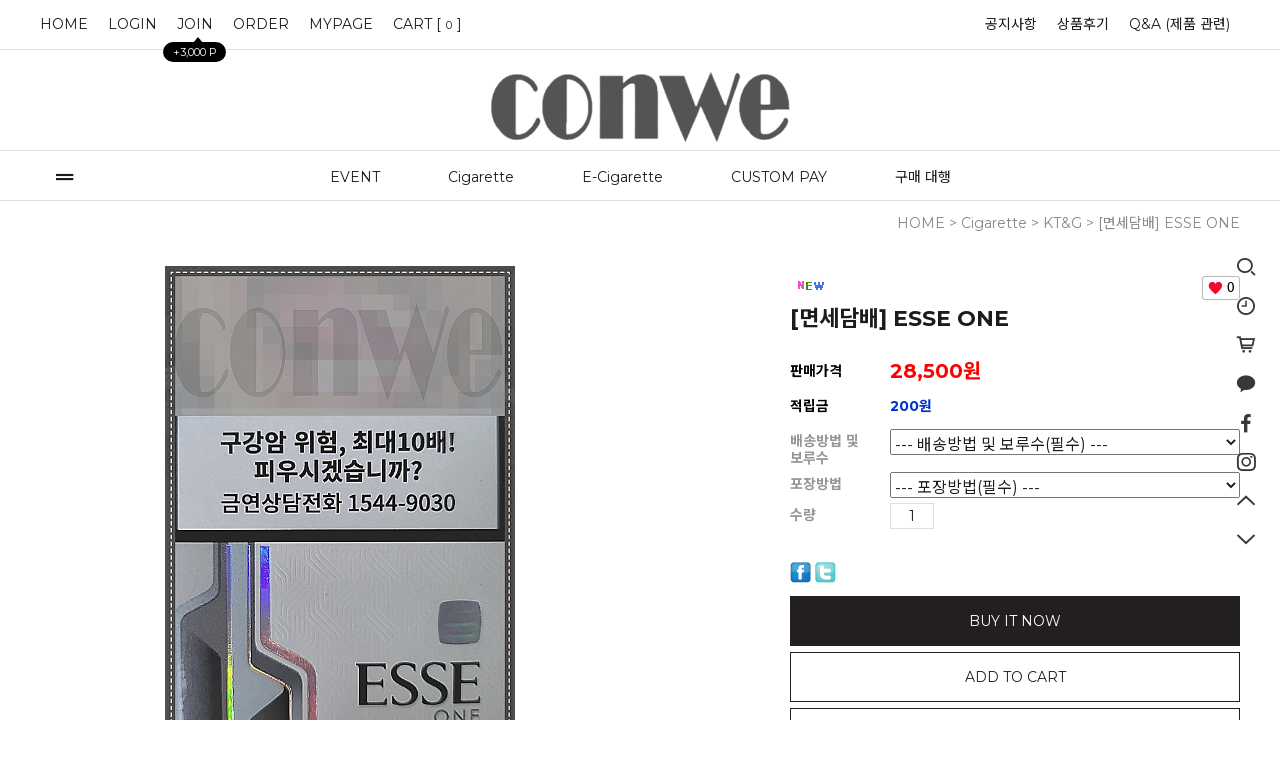

--- FILE ---
content_type: text/html
request_url: http://conwe.com/shop/shopdetail.html?branduid=719723&xcode=042&mcode=001&scode=&type=X&sort=manual&cur_code=042001&GfDT=aWh3WA%3D%3D
body_size: 23724
content:
<!DOCTYPE html PUBLIC "-//W3C//DTD HTML 4.01//EN" "http://www.w3.org/TR/html4/strict.dtd">
<html>
<head>
<meta http-equiv="CONTENT-TYPE" content="text/html;charset=EUC-KR">
<link rel="shortcut icon" href="/shopimages/corea326/favicon.ico" type="image/x-icon">
<meta name="referrer" content="no-referrer-when-downgrade" />
<meta name="keywords" content="KT&G, [면세담배] ESSE ONE, Cigarette &gt; KT&G, 담배해외배송, 해외담배배송, 해외배송담배, 미국담배배송, 미국배송담배, 홍콩담배배송, 홍콩배송담배, 유학생담배" />
<meta name="description" content="담배해외배송 No.1 콘위 conwe, 해외담배배송을 통해 면세담배를 저렴하게 구입하세요. 해외배송담배는 전세계로 배송됩니다. 교민, 교포, 유학생 등 모두 환영합니다. 100% 정품 면세담배판매, 미국담배배송, 홍콩담배배송, 캐나다담배배송, 영국담배배송 등 면세담배해외배송" />
<meta property="og:type" content="website" />
<meta property="og:title" content="담배해외배송 20년 No.1 콘위(conwe) - [면세담배] ESSE ONE" />
<meta property="og:image" content="http://www.conwe.com/shopimages/corea326/shopdetail_og_all_20221021143438phps8TPvj.jpg" />
<link rel="image_src" href="http://www.conwe.com/shopimages/corea326/shopdetail_og_all_20221021143438phps8TPvj.jpg" />
<meta property="og:description" content="담배해외배송 No.1 콘위 conwe, 해외담배배송을 통해 면세담배를 저렴하게 구입하세요. 해외배송담배는 전세계로 배송됩니다. 교민, 교포, 유학생 등 모두 환영합니다. 100% 정품 면세담배판매" />
<meta property="og:url" content="http://www.conwe.com/shop/shopdetail.html?branduid=719723&xcode=042&mcode=001&scode=&type=X&sort=manual&cur_code=042001&GfDT=aWh3WA%3D%3D" />
<link rel="canonical" href="http://www.conwe.com/shop/shopdetail.html?branduid=719723">
<link rel="alternate" href="http://www.conwe.com/m/product.html?branduid=719723">
<title>담배해외배송 20년 No.1 콘위(conwe) - [면세담배] ESSE ONE</title>
<meta name="google-site-verification" content="9CzHpsr1iZdj_4sHBCarR14FE3zREjvNDyIaF7G2tTg" />
<meta name="google-site-verification" content="GLNo9dlTwDq89nghlsgsD9WSlBpu0baeBOQ4CQQ8fvE" />
<meta name="naver-site-verification" content="d39f2a1b762692c0a6c409b97234abe0857aadf2" />
<meta name="google-site-verification=ZIY8HLwDBK18YVOWxYtGg2ViG0FyBxX4R3H4Ie7ctZQ" />
<meta name="msvalidate.01" content="883CCE937B95D2860C9CCCEFA27D1310" />


<link type="text/css" rel="stylesheet" href="/shopimages/corea326/template/work/2803/common.css?r=1666350256" /><meta name="viewport" content="width=device-width, initial-scale=1.0">
<meta name="subject" content="담배해외배송, 해외배송담배, 해외담배배송">
<meta name="title" content="담배해외배송 20년 No.1 면세담배 콘위 conwe">
<Link rel="canonical" href="http://www.conwe.com">
<meta name="Yeti" content="index,follow">

<meta property="og:type" content="website">
<meta property="og:title" content="담배해외배송 20년 No.1 면세담배 콘위 conwe">
<meta property="og:description" content="담배해외배송 No.1 콘위 conwe, 해외담배배송을 통해 면세담배를 저렴하게 구입하세요. 해외배송담배는 전세계로 배송됩니다.">
<meta property="og:image" content="https://blogpfthumb-phinf.pstatic.net/MjAyMjA5MDlfMjA3/MDAxNjYyNjU0NTE2MTQx.iBFdp7rmi6jiFMdv1Tn6uPxhzCHu0mHVIBTBYiDmozwg.xF5r3HfQb9Wc3KaQp_czJAlDGPt4N-4gYq8DgOQZ9Wcg.JPEG.conwe99/main.jpg/main.jpg">
<meta property="og:url" content="http://www.conwe.com">

<meta property=”twitter:card” content=”summary”>
<meta property=”twitter:title” content=”담배해외배송 20년 No.1 면세담배 콘위 conwe”>
<meta property=”twitter:description” content=”담배해외배송 No.1 콘위 conwe, 해외담배배송을 통해 면세담배를 저렴하게 구입하세요. 해외배송담배는 전세계로 배송됩니다.”>
<meta property=”twitter:image” content=”https://blogpfthumb-phinf.pstatic.net/MjAyMjA5MDlfMjA3/MDAxNjYyNjU0NTE2MTQx.iBFdp7rmi6jiFMdv1Tn6uPxhzCHu0mHVIBTBYiDmozwg.xF5r3HfQb9Wc3KaQp_czJAlDGPt4N-4gYq8DgOQZ9Wcg.JPEG.conwe99/main.jpg/main.jpg”>



</head>
<body>
<script type="text/javascript" src="/js/jquery-1.7.2.min.js"></script>
<script type="text/javascript" src="/js/lazyload.min.js"></script>
<script type="text/javascript">
function getCookiefss(name) {
    lims = document.cookie;
    var index = lims.indexOf(name + "=");
    if (index == -1) {
        return null;
    }
    index = lims.indexOf("=", index) + 1; // first character
    var endstr = lims.indexOf(';', index);
    if (endstr == -1) {
        endstr = lims.length; // last character
    }
    return unescape(lims.substring(index, endstr));
}
</script><script type="text/javascript">
var MOBILE_USE = '';
</script><script type="text/javascript" src="/js/flash.js"></script>
<script type="text/javascript" src="/js/neodesign/rightbanner.js"></script>
<script type="text/javascript" src="/js/bookmark.js"></script>
<style type="text/css">

.MS_search_word { }

#comment_password {
    position: absolute;
    display: none;
    width: 300px;
    border: 2px solid #757575;
    padding: 7px;
    background: #FFF;
    z-index: 6;
}

div.MS_btn_scrap_tw {
color: #666666;
width: 170px;
border: 1px solid #908E8F;
padding: 10px 8px 8px;
position: absolute;
font-size: 8pt;
margin-top: 10px;
letter-spacing: -1px;
background-color: white;
font-family: dotum;
}

div.MS_btn_scrap_fb {
color: #666666;
width: 170px;
border: 1px solid #908E8F;
padding: 10px 8px 8px;
position: absolute;
font-size: 8pt;
margin-top: 10px;
letter-spacing: -1px;
background-color: white;
font-family: dotum;
}

</style>

<script type="text/javascript" src="/js/neodesign/option_validate2.js"></script>

<script type="text/javascript">

    var is_unify_opt = '' ? true : false; 
    var pre_baskethidden = '';

var ORBAS = '';
var is_mobile_use = false;
var template_m_setid = 2795;
var shop_language = 'kor';
var exchange_rate = '';
var is_kakao_pixel_basket = 'N';

var baskethidden = '';


        var min_add_amount = parseInt(1, 10);    //최소주문수량

function show_hide(target, idx, lock, level, code, num1, num2, hitplus, hits_plus, uid) {
    if (level == 'unlogin') {
        alert('해당 게시물은 로그인 하셔야 확인이 가능합니다.');
        return;
    }
    if (level == 'nogroup') {
        alert('해당 게시판을 보실 수 있는 권한이 없습니다.');
        return;
    }
    (function($) {
        $.each($('[id^=' + target + '_block]'), function() {
            if ($(this).attr('id') == (target + '_block' + idx)) {
                if ($(this).css('display') == 'block' || $(this).css('display') == 'table-row') {
                    $(this).css('display', 'none');
                } else {
                    if ($.browser.msie) {
                        if (Math.abs($.browser.version) > 9) {
                            $(this).css('display', 'table-row').focus();
                        } else {
                            $(this).css('display', 'block').focus();
                        }
                    } else {
                        $(this).css('display', (this.nodeName.toLowerCase() == 'tr') ? 'table-row' : 'block').focus();
                    }
                    // 비밀번호가 승인된글은 다시 가져오지 않기 위함
                    if ($(this).find('.' + target + '_content').html().length == 0) {
                        comment_load(target + '_comment', code, num1, num2, idx, hitplus, hits_plus, '', uid);
                    } else {
                        // 비밀번호가 승인된 글 선택시 조회수 증가
                        if (lock == 'Y' && $(this).find('.' + target + '_content').html().indexOf('_chkpasswd') < 0) {
                            lock = 'N';
                        } 
                        // 비밀글 조회수 증가 기능 추가로 comment_load 에서도 조회수 업데이트 함.
                        if (lock != 'Y') update_hits(target, code, num1, num2, idx, hitplus, hits_plus);
                    }

                                    // 스크롤을 해당 글 위치로 이동
                var _offset_top = $('#' + $(this).attr('id')).offset().top;
                $('html, body').animate({ scrollTop: (_offset_top > 100 ? _offset_top - 100 : _offset_top) + 'px' }, 500);
                }
            } else {
                $(this).hide();
                // 비밀번호가 승인된것은 유지 하기 위해 주석처리
                //$('.' + target + '_content').empty();
            }
        });
    })(jQuery);
};


function spam_view() {
    return;
}


// ajax 호출하여 클릭된 게시글의 Hit수를 증가후 증가된 hit수를 보여주도록한다.
// 08. 02. 27 add by jiyun
// 08. 11. 11 스크립트 이름 변경. ward
function update_hits(target, code, num1, num2, idx, hitplus, hits_plus) {
    (function($) {
        $.ajax({
            type: 'GET',
            url: "/shop/update_hits.html",
            dataType: 'html',
            data: {
                'code': code,
                'num1': num1,
                'num2': num2,
                'hitplus': hitplus,
                'hits_plus': hits_plus
            },
            success: function(cnt) {
                $('#' + target + '_showhits' + idx).text(cnt);
                return false;
            }
        });
    })(jQuery);
    return false;
}

// 잠금글을 해당 상품 상세 하단에서 확인 가능하도록 추가함
// 08. 01. 16 add by jysung
function chk_lock(target, code, num1, num2, passwdId, hitplus, hits_plus, uid) {
    (function($) {
        var passwd = $('#' + passwdId);
        if ($(passwd).val().length == 0) {
            alert('글 작성시 입력한 비밀번호를 입력해주세요.');
            $(passwd).focus();
            return false;
        }
        var idx = $('.' + target.replace('_comment', '_content')).index($('#' + passwdId).parents('.' + target.replace('_comment', '_content'))) + 1;
        comment_load(target, code, num1, num2, idx, hitplus, hits_plus, passwd, uid);

    })(jQuery);
    // 08. 11. 11 스크립트 이름 변경 ward
    //new passwd_checker(code, brand, uid, cuid, passwd, id);
}


function comment_load(target, code, num1, num2, idx, hitplus, hits_plus, passwd, uid) {
    (function($) {
        var _param = {
            'target': target,
            'code': code,
            'num1': num1,
            'num2': num2,
            'passwd': ($(passwd).val() || ''),
            'branduid' : uid
        };
        $.ajax({
            type: 'POST',
            url: '/shop/chkpasswd_brandqna.html',
            //dataType: 'json',
            dataType: 'html',
            data: _param,
            success: function(req) {
                if (req === 'FALSE') {
                    alert(' 비밀번호가 틀립니다.');
                    $(passwd).focus();
                } else {
                    // 비밀번호가 승인된것은 유지 하기 위해 주석처리
                    //$('.' + target.replace('_comment', '_content')).empty();
                    $('#' + target.replace('_comment', '_block' + idx)).find('.' + target.replace('_comment', '_content')).html(req);
                    if (req.indexOf('_chkpasswd') < 0) {
                        update_hits(target.replace('_comment', ''), code, num1, num2, idx, hitplus, hits_plus);
                    }
                }
                return false;
            }
        });
    })(jQuery);
}

function key_check(e, target, code, num1, num2, passwdId, hitplus, hits_plus) {
    var e = e || window.event;
    if (escape(e.keyCode) == 13) {
        chk_lock(target, code, num1, num2, passwdId, hitplus, hits_plus);
    }
}

</script>

<link type="text/css" rel="stylesheet" href="/shopimages/corea326/template/work/2803/shopdetail.css?t=202210211950" />
<div id='blk_scroll_wings'><script type='text/javascript' src='/html/shopRbanner.html?param1=1' ></script></div>
<div id='cherrypicker_scroll'></div>
<div id="wrap">
    
<link type="text/css" rel="stylesheet" href="/shopimages/corea326/template/work/2803/header.1.css?t=202210210838" />
<link rel="stylesheet" href="//cdn1-aka.makeshop.co.kr/css/xeicon-2.3.3/xeicon.min.css">
<script src="/js/jquery.cookie.js"></script>
<script src="/js/jquery.bxslider.min.js"></script>


<!-- 헤더시작 -->
<div id="hdWrap">
    <div class="hdTop">
        <div class="minSizeWrap">
            <div class="ht_left">
                <ul class="listWrap">
                    <li class="list"><a class="link" href="/index.html">HOME</a></li>
                                        <li class="list"><a class="link" href="/shop/member.html?type=login">LOGIN</a></li>
                    <li class="list joinUs">
                        <a class="link" href="/shop/idinfo.html">
                            JOIN <span class="joinPoint">+3,000 P</span>
                        </a>
                    </li>
                                        <li class="list"><a class="link" href="/shop/confirm_login.html?type=myorder">ORDER</a></li>         
                    <li class="list"><a class="link" href="/shop/member.html?type=mynewmain">MYPAGE</a></li>   
                     <li class="list"><a class="link" href="/shop/basket.html">CART [<span id="user_basket_quantity" class="user_basket_quantity"></span>]</a></li>
                </ul>
               
            </div>
            <div class="ht_right">
                <ul class="listWrap">                   
                                        <li class="list"><a class="link" href="/board/board.html?code=corea326_board6">공지사항</a></li>
                                        <li class="list"><a class="link" href="/board/board.html?code=corea326_board7">상품후기</a></li>
                                        <li class="list"><a class="link" href="/board/board.html?code=corea326">Q&A (제품 관련)</a></li>
                         
                   
                </ul>
            </div>
        </div>
    </div>  
    
    <div class="hdMid">
        <div class="minSizeWrap">
            <!-- 로고 -->
            <a href="/index.html" class="hd_logo"><img src="/design/corea326/1020/logocut2.png"></a>
            <!-- //로고 -->         
        </div>
    </div>    

    <div class="hdBtm">
        <div class="minSizeWrap">
            <div class="menuArea"><a href="#none" id="btn-allMenuOpen" ><i class="xi-drag-handle"></i></a></div>

            <!-- 전체보기 레이어 -->
            <div class="allMenu">
                <p id="btn-allMenuClose"><i class="xi-close"></i></p>
                <div class="allMenuBx">
                    <div class="allMenuInner">
                        <div class="allMenuList">
                                                    <dl>
                                <dt><a href="/shop/shopbrand.html?type=X&xcode=039">EVENT</a></dt>
                                                                                                <dd><a href="/shop/shopbrand.html?type=M&xcode=039&mcode=002">+1 EVENT</a></dd>
                                                                                            </dl>
                                                                                <dl>
                                <dt><a href="/shop/shopbrand.html?type=X&xcode=042">Cigarette</a></dt>
                                                                                                <dd><a href="/shop/shopbrand.html?type=M&xcode=042&mcode=001">KT&G</a></dd>
                                                                <dd><a href="/shop/shopbrand.html?type=M&xcode=042&mcode=002">BAT</a></dd>
                                                                <dd><a href="/shop/shopbrand.html?type=M&xcode=042&mcode=003">JTI</a></dd>
                                                                <dd><a href="/shop/shopbrand.html?type=M&xcode=042&mcode=004">PM</a></dd>
                                                                                            </dl>
                                                                                <dl>
                                <dt><a href="/shop/shopbrand.html?type=X&xcode=043"> E-Cigarette</a></dt>
                                                                                                <dd><a href="/shop/shopbrand.html?type=M&xcode=043&mcode=001">HEETS</a></dd>
                                                                <dd><a href="/shop/shopbrand.html?type=M&xcode=043&mcode=002">FIIT</a></dd>
                                                                                            </dl>
                                                                                <dl>
                                <dt><a href="/shop/shopbrand.html?type=X&xcode=041">CUSTOM PAY</a></dt>
                                                                                                <dd><a href="/shop/shopbrand.html?type=M&xcode=041&mcode=001">딜러 전용 결제</a></dd>
                                                                <dd><a href="/shop/shopbrand.html?type=M&xcode=041&mcode=002">고객 전용 결제</a></dd>
                                                                                            </dl>
                                                                                <dl>
                                <dt><a href="/shop/shopbrand.html?type=O&xcode=037">구매 대행</a></dt>
                                                            </dl>
                                                                                <dl>
                                <dt><a href="#">COMMUNITY</a></dt>
                                                                <dd><a href="/board/board.html?code=corea326_board6">공지사항</a></dd>
                                                                <dd><a href="/board/board.html?code=corea326_board7">상품후기</a></dd>
                                                                <dd><a href="/board/board.html?code=corea326">Q&A (제품 관련)</a></dd>
                                                            </dl>
                            <dl>
                                <dt><a href="/shop/member.html?type=mynewmain">MYPAGE</a></dt>
                                <dd><a href="/shop/idinfo.html">내정보</a></dd>
                                <dd><a href="/shop/confirm_login.html?type=myorder">주문/배송</a></dd>
                                <dd><a href="/shop/member.html?type=myreserve">적립금내역</a></dd>
                                <dd><a href="/shop/mypage.html?mypage_type=mywishlist">관심상품</a></dd>
                                <dd><a href="/shop/todaygoods.html">최근본상품</a></dd>
                            </dl>
                        </div>
                    </div><!-- //inner -->
                </div><!-- //allMenuBx -->
            </div><!-- //allMenu -->
            <!-- //전체보기 레이어 -->

            <!-- 카테고리 -->
            <div class="cateWrap">
                            <span class="tmenu">
                    <a href="/shop/shopbrand.html?type=X&xcode=039">EVENT</a>
                                        <ul class="depth2">
                         
                            <li><a href="/shop/shopbrand.html?type=M&xcode=039&mcode=002">+1 EVENT</a></li>
                                            </ul>
                                    </span>
                            <span class="tmenu">
                    <a href="/shop/shopbrand.html?type=X&xcode=042">Cigarette</a>
                                        <ul class="depth2">
                         
                            <li><a href="/shop/shopbrand.html?type=M&xcode=042&mcode=001">KT&G</a></li>
                         
                            <li><a href="/shop/shopbrand.html?type=M&xcode=042&mcode=002">BAT</a></li>
                         
                            <li><a href="/shop/shopbrand.html?type=M&xcode=042&mcode=003">JTI</a></li>
                         
                            <li><a href="/shop/shopbrand.html?type=M&xcode=042&mcode=004">PM</a></li>
                                            </ul>
                                    </span>
                            <span class="tmenu">
                    <a href="/shop/shopbrand.html?type=X&xcode=043"> E-Cigarette</a>
                                        <ul class="depth2">
                         
                            <li><a href="/shop/shopbrand.html?type=M&xcode=043&mcode=001">HEETS</a></li>
                         
                            <li><a href="/shop/shopbrand.html?type=M&xcode=043&mcode=002">FIIT</a></li>
                                            </ul>
                                    </span>
                            <span class="tmenu">
                    <a href="/shop/shopbrand.html?type=X&xcode=041">CUSTOM PAY</a>
                                        <ul class="depth2">
                         
                            <li><a href="/shop/shopbrand.html?type=M&xcode=041&mcode=001">딜러 전용 결제</a></li>
                         
                            <li><a href="/shop/shopbrand.html?type=M&xcode=041&mcode=002">고객 전용 결제</a></li>
                                            </ul>
                                    </span>
                            <span class="tmenu">
                    <a href="/shop/shopbrand.html?type=O&xcode=037">구매 대행</a>
                                    </span>
              
            </div>
            <!-- //카테고리 -->
          

        </div>
    </div>
    <!-- // 카테고리 -->
</div><!-- #hdWrap -->

<!-- 우측 메뉴 시작 -->
<div id="fxedMenu">
    <div class="rightMenu">
        <ul>
            <li>
                <a href="javascript:search_submit();"><i class="xi-search"></i></a>
                <div class="search">
                    <form action="/shop/shopbrand.html" method="post" name="search">                    <fieldset>
                        <legend>검색 폼</legend>
                        <input name="search" onkeydown="CheckKey_search();" value=""  class="MS_search_word" />                        <a href="javascript:search_submit();" class="btn_search"><i class="xi-search"></i></a>
                    </fieldset>
                    </form>                    <a href="#none" class="btn_searchClose"><i class="xi-close"></i></a>
                </div>  
                <span class="tx">검색</span>
            </li>
            <li>
                <a href="/shop/todaygoods.html"><i class="xi-time-o"></i></a>
                <span class="tx">오늘 본 상품</span>
            </li>
            <li>
                <a href="/shop/basket.html"><i class="xi-cart-o"></i></a>
                <span class="tx">CART</span>
            </li>
            <li>
                <a href="https://open.kakao.com/o/sHhgC0Ie"><i class="xi-kakaotalk" target="_blank"></i></a>
                <span class="tx">카카오톡 문의</span>
            </li>
            <li>
                <a href="https://www.facebook.com/profile.php?id=100085123106296" target="_blank"><i class="xi-facebook"></i></a>
                <span class="tx">페이스북</span>
            </li>
            <li>
                <a href="https://www.instagram.com/conwe99/" target="_blank"><i class="xi-instagram"></i></a>
                <span class="tx">인스타그램</span>
            </li>
            <li><a href="#none" class="pageTop"><i class="xi-angle-up" aria-hidden="true"></i></a><span class="tx">위로</span></li>
            <li><a href="#none" class="pageBottom"><i class="xi-angle-down" aria-hidden="true"></i></a><span class="tx">아래로</span></li>
        </ul>
    </div>
</div>

<!-- //우측 메뉴 끝 -->

<script type="text/javascript" src="/shopimages/corea326/template/work/2803/header.1.js?t=202210210838"></script>
    <div id="contentWrapper">
        <div id="contentWrap">
            
<link type="text/css" rel="stylesheet" href="/template_common/shop/basic_simple/menu.1.css?t=201711221039" />
             <div id="content">
                <div id="productDetail">
                    <dl class="loc-navi">
                        <dt class="blind">현재 위치</dt>
                        <dd>
                            <a href="/">HOME</a>
                             &gt; <a href="/shop/shopbrand.html?xcode=042&type=X&sort=manual">Cigarette</a>                             &gt; <a href="/shop/shopbrand.html?xcode=042&type=X&sort=manual&mcode=001">KT&G</a>                                                        &gt; [면세담배] ESSE ONE                        </dd>
                    </dl>
                    <div class="page-body">
                        <div class="thumb-info">
                            <div class="thumb-wrap">
                                <div class="thumb"><img src="/shopimages/corea326/0420010000112.jpg?1663924271" alt="상품이미지" /></div>
                            </div><!-- .thumb-wrap -->
                            <form name="form1" method="post" id="form1" action="/shop/basket.html">
<input type="hidden" name="brandcode" value="042001000011" />
<input type="hidden" name="branduid" value="719723" />
<input type="hidden" name="xcode" value="042" />
<input type="hidden" name="mcode" value="001" />
<input type="hidden" name="typep" value="X" />
<input type="hidden" name="ordertype" />
<input type="hidden" name="opts" />
<input type="hidden" name="mode" />
<input type="hidden" name="optioncode" />
<input type="hidden" name="optiontype" />
<input type="hidden" name="optslist" />
<input type="hidden" id="price" name="price" value="28,500" />
<input type="hidden" id="disprice" name="disprice" value="" />
<input type="hidden" id="price_wh" name="price_wh" value="28,500" />
<input type="hidden" id="disprice_wh" name="disprice_wh" value="" />
<input type="hidden" id="option_type_wh" name="option_type_wh" value="OC" />
<input type="hidden" name="order_type" />
<input type="hidden" name="MOBILE_USE" value="NO" />
<input type="hidden" name="multiopt_direct" value="" />
<input type="hidden" name="miniq" id="miniq" value="1" />
<input type="hidden" name="maxq" id="maxq" value="2147483647" />
<input type="hidden" name="cart_free" value="" />
<input type="hidden" name="page_type" value="shopdetail" />
<input type="hidden" name="wish_action_type" value="" />
<input type="hidden" name="wish_data_type" value="" />
<input type="hidden" name="wish_get_prd_count" value="Y" />
<input type="hidden" name="spcode" /><input type="hidden" name="spcode2" />                            <div class="info">
                                <div class="prd-icons">
                                    <p class="prd-icon"><span class='MK-product-icons'><img src='/images/common/prod_icons/26' class='MK-product-icon-1' /></span>  </p>
                                    <div class="prd-wish"><p><span id="MS_wish_count">0</span></p></div>
                                </div>
                                <h3 class="tit-prd">[면세담배] ESSE ONE</h3>
                                <div class="table-opt">
                                    <table summary="판매가격, 적립금, 주문수량, 옵션, 사이즈, 상품조르기, sns">
                                        <caption>상품 옵션</caption>
                                        <colgroup>
                                            <col width="100" />
                                            <col width="*" />
                                        </colgroup>
                                        <tbody>
                                            <tr>
                                                <th scope="row"><div class="tb-left">판매가격</div></th>
                                                <td class="price sell_price">
                                                    <div class="tb-left">
                                                                                                                                                                                    <span id="pricevalue" class="price">28,500</span>원
                                                                                                                                                                        </div>
                                                </td>
                                            </tr>
                                                                                                                                    <tr>
                                                <th scope="row"><div class="tb-left">적립금</div></th>
                                                <td>
                                                    <div class="tb-left">
                                                        200원                                                    </div>
                                                </td>
                                            </tr>
                                                                                                                                                                                                                                                                                                                                                                                                                <tr>
                                                <td colspan="2" class="nopd">
                                                    <div class="tb-left"></div>
                                                </td>
                                            </tr>
                                                                                        <tr>
                                                <td colspan="2" class="nopd">
                                                    <div class="opt-wrap">
                                                                                                                <div class="tit blind"><strong>기본옵션</strong></div>
                                                                                                                <dl>
                                                            <dt>배송방법 및 보루수</dt>
                                                            <dd><select name="mulopt" onchange="chopprice('0')" >
<option value="0|0|0">--- 배송방법 및 보루수(필수) ---</option>
<option value="K-PACKET / 1보루|20000|0">K-PACKET / 1보루(+20,000원)<option value="K-PACKET / 2보루|57500|0">K-PACKET / 2보루(+57,500원)<option value="K-PACKET / 3보루|91000|0">K-PACKET / 3보루(+91,000원)<option value="K-PACKET / 4보루|129500|0">K-PACKET / 4보루(+129,500원)<option value="K-PACKET / 5보루|169000|0">K-PACKET / 5보루(+169,000원)<option value="K-PACKET / 6보루|201500|0">K-PACKET / 6보루(+201,500원)<option value="EMS / 1보루|37000|0">EMS / 1보루(+37,000원)<option value="EMS / 2보루|71500|0">EMS / 2보루(+71,500원)<option value="EMS / 3보루|104000|0">EMS / 3보루(+104,000원)<option value="EMS / 4보루|136500|0">EMS / 4보루(+136,500원)<option value="EMS / 5보루|174000|0">EMS / 5보루(+174,000원)<option value="EMS / 6보루|212000|0">EMS / 6보루(+212,000원)<option value="EMS / 7보루|241000|0">EMS / 7보루(+241,000원)<option value="EMS / 8보루|278500|0">EMS / 8보루(+278,500원)<option value="EMS / 9보루|318000|0">EMS / 9보루(+318,000원)<option value="EMS / 10보루|346500|0">EMS / 10보루(+346,500원)<option value="EMS / 20보루|691500|0">EMS / 20보루(+691,500원)<option value="EMS / 30보루|1046500|0">EMS / 30보루(+1,046,500원)
</select>
<input type="hidden" name="opttype" value="0" />
<input type="hidden" name="optselect" value="1">

<input type="hidden" name="optdistype" value="0" /></dd>
                                                        </dl>
                                                                                                                <dl>
                                                            <dt>포장방법</dt>
                                                            <dd><select name="mulopt" onchange="chopprice('1')" >
<option value="0|0|0">--- 포장방법(필수) ---</option>
<option value="일반포장|0|0">일반포장<option value="은박포장|5000|0">은박포장(+5,000원)
</select>
<input type="hidden" name="opttype" value="0" />
<input type="hidden" name="optselect" value="1">

<input type="hidden" name="optdistype" value="0" /></dd>
                                                        </dl>
                                                        <input type="hidden" name="mulopt" />
<input type="hidden" name="opttype" />
<input type="hidden" name="optselect" />                                                        
                                                                                                                <dl>
                                                            <dt>수량</dt>
                                                            <dd>
                                                                <div class="opt-btns">
                                                                    <input type="text" id="goods_amount" name="amount" value="1" size="4" style="text-align: right;"  />                                                                    <a href="javascript:CountChange('up');" class="btn-up">수량증가</a>
                                                                    <a href="javascript:CountChange('down');" class="btn-dw">수량감소</a>
                                                                </div>
                                                            </dd>
                                                        </dl>
                                                                                                            </div>
                                                </td>
                                            </tr>
                                                                                        <tr>
                                                <td colspan="2" class="area-btn-size-chart">
                                                                                                                                                </td>
                                            </tr>
                                                                                                                                    <tr>
                                                <td colspan="2">
                                                    <div class="tb-left">
                                                        <a href="#" onclick="window.open('/shop/product_scrap_pop.html?type=FB&uid=719723', 'name1', 'scrollbars=no,resizeable=no');" onmouseover="document.getElementById('FB_btn_over').style.display='block';" onmouseout="document.getElementById('FB_btn_over').style.display='none';"><img border="0" src="/images/common/scrap_btn_FB.gif?1281592011" /></a>
<div id="FB_btn_over" class="MS_btn_scrap_fb" style="display: none;">
소셜 네트워크인 <span style='color:red'>페이스북</span>에<br />상품정보를 스크랩할 수 있습니다.
</div>                                                        <a href="#" onclick="window.open('/shop/product_scrap_pop.html?type=TW&uid=719723', 'name1', 'scrollbars=no,resizeable=no');" onmouseover="document.getElementById('TW_btn_over').style.display='block';" onmouseout="document.getElementById('TW_btn_over').style.display='none';"><img border="0" src="/images/common/scrap_btn_TW.gif?1281592011" /></a>
<div id="TW_btn_over" class="MS_btn_scrap_tw" style="display: none;">
소셜 네트워크인 <span style='color:red'>트위터</span>에<br />상품정보를 스크랩할 수 있습니다.
</div>                                                    </div>
                                                </td>
                                            </tr>
                                                                                                                                </tbody>
                                    </table>
                                </div><!-- .table-opt -->
                                <div class="prd-btns">
                                                                        <a href="javascript:send('baro', '2');" class="btn_buy fe">BUY IT NOW</a>
                                    <a href="javascript:send('', '2');" class="btn_cart fe">ADD TO CART</a>
                                    <a href="javascript:login_chk_wish('042001000011');" class="btn_cart fe"><span id="MS_btn_wish" ><em class="ico-wish"></em> WISH LIST</span></a>
                                                                                                                                                                                                                                                                                            </div>
                                
                                <div class="barotalk">
                                    
                                </div>
                                
                            </div><!-- .info -->
                            </form>                        </div><!-- .thumb-info -->
                        
                        <a id="detailGoodsInfo"></a>
                        <div class="detailTab">
                            <ul>
                                <li class="first"><a href="#detailGoodsInfo" class="active">DETAIL PRODUCT</a></li>
                                <li><a href="#detailRelation">RELATION PRODUCT</a></li>
                                <li><a href="#detailReview">REVIEW BOARD</a></li>
                                <li><a href="#detailQna">Q&amp;A BOARD</a></li>
                            </ul>
                        </div>
                        
                        <div class="prd-detail">
                            <center><div id="videotalk_area"></div><!-- [OPENEDITOR] --><p></p><p><span style="font-family: Dotum, 돋움; font-size: 14px; font-weight: bold;">[담배해외배송 No.1 콘위 conwe 상품 정보]</span></p><p><br></p><p><span style="font-family: Dotum, 돋움; font-size: 14px; font-weight: bold;">* 상품명 : ESSE ONE, 에쎄 원</span></p><p><br></p><p><span style="font-family: Dotum, 돋움; font-size: 14px; font-weight: bold;">* 타르 1.0 mg, 니코틴 0.1 mg</span></p><br><br><br>
                            <div>                    <table border="0" cellpadding="0" cellspacing="0" width="100%">
                    <tr><td style="padding:5px;"><img src="/design/corea326/1020/guide11.jpg">
<img src="/design/corea326/1020/guide111.jpg"></td></tr>
                    </table></div>
                                                        

                            

                            <!-- s: 상품 일반정보(상품정보제공 고시) -->
                                                        <!-- e: 상품 일반정보(상품정보제공 고시) -->
                            <!-- 쿠폰 관련 부분 -->
                                                        <!-- 쿠폰관련 부분 끝 -->
                                                        <!-- 몰티비 플레이어 노출 위치 -->
<div id="malltb_video_player" style="margin-top: 10px; margin-bottom: 10px; text-align: center; display: none;"></div>                                                    </div>
                        
                        <a id="detailRelation"></a>
                        <div class="detailTab">
                            <ul>
                                <li class="first"><a href="#detailGoodsInfo">DETAIL PRODUCT</a></li>
                                <li><a href="#detailRelation" class="active">RELATION PRODUCT</a></li>
                                <li><a href="#detailReview">REVIEW BOARD</a></li>
                                <li><a href="#detailQna">Q&amp;A BOARD</a></li>
                            </ul>
                        </div>

                                                
                        <a id="detailReview"></a>
                        <div class="detailTab">
                            <ul>
                                <li class="first"><a href="#detailGoodsInfo">DETAIL PRODUCT</a></li>
                                <li><a href="#detailRelation">RELATION PRODUCT</a></li>
                                <li><a href="#detailReview" class="active">REVIEW BOARD</a></li>
                                <li><a href="#detailQna">Q&amp;A BOARD</a></li>
                            </ul>
                        </div>

                                                
                                               
                                                <div class="tit-detail">
                            <h3 class="fe">REVIEW</h3>
                                                    </div>
                        <div class="table-slide review-list">
                            <table summary="번호, 제목, 작성자, 작성일, 조회">
                                <caption>review 리스트</caption>
                                                                    <tr class="nbg">
                                        <td colspan="6"><div class="tb-center">등록된 리뷰가 없습니다.</div></td>
                                    </tr>
                                                                </tbody>
                            </table>
                            <div class="list-btm">
                                                                  
                            </div>
                        </div><!-- .review-list -->
                        
                        <a id="detailQna"></a>
                        <div class="detailTab">
                            <ul>
                                <li class="first"><a href="#detailGoodsInfo">DETAIL PRODUCT</a></li>
                                <li><a href="#detailRelation">RELATION PRODUCT</a></li>
                                <li><a href="#detailReview">REVIEW BOARD</a></li>
                                <li><a href="#detailQna" class="active">Q&amp;A BOARD</a></li>
                            </ul>
                        </div>

                        <a name="brandqna_list"></a>                        <div class="tit-detail">
                            <h3 class="fe">Q&amp;A</h3>
                                                    </div>
                        <div class="table-slide qna-list">
                            <table summary="번호, 제목, 작성자, 작성일, 조회">
                                <caption>QnA 리스트</caption>
                                                                <tr class="nbg">
                                    <td colspan="6"><div class="tb-center">등록된 문의가 없습니다.</div></td>
                                </tr>
                                                                </tbody>
                            </table>
                            <div class="list-btm">
                                                                 
                            </div>
                        </div><!-- .qna-list -->
                        
                                            </div><!-- .page-body -->
                </div><!-- #productDetail -->
            </div><!-- #content -->
        </div><!-- #contentWrap -->
    </div><!-- #contentWrapper-->
    <hr />
    
<link type="text/css" rel="stylesheet" href="/shopimages/corea326/template/work/2803/footer.1.css?t=202404300720" />
<!-- 하단 시작 -->
<div id="footer">
    <div class="footerTop">
        <div class="ftleft">
            <div class="infoBx csInfo">
                <h3 class="">CUSTOMER CENTER</h3>
                <p class="tel">01046953289</p>
                <p class="tx">
                                    보세 창고<br />
                                    부산 영도구 남항서로 85<br />
                                    평일 : 9:00 ~ 18:00<br />
                                    토요일 : 10:00 ~ 13:00<br />
                                    점심시간 : 12:00 ~ 13:00<br />
                                    카톡ID : conwe<br />
                                    WeChat ID : conwe88<br />
                                </p>
            </div>
            <div class="infoBx bankInfo">
                <h3>BANK INFO</h3>
                <p class="tx">
                                    [하나은행] 300-18-23396-3<br />
                                    [예금주] 최대희<br />
                                </p>
             </div>
        </div>
        
        <div class="ftmid">
            <!-- 하단 이미지 슬라이드-->
            <div class="ftImgBx">
                <ul class="ftSlider">
                    
                    <li class="list"><p class="thumb"><a href=""><img src="/design/corea326/1020/down2.jpg"></a></p></li>
                </ul>
            </div>
            <!-- // 하단 이미지 슬라이드-->
            <div class="infoBx shopInfo">
                <p class="tx">
                    <span>상호 : 콘위 ( conwe)</span> <span>대표 : 박종금외 1명</span> <span>개인정보 보호 책임자 : 박종금</span><br />
                    <span>TEL : 01046953289</span> <span>FAX : 02-495-0107</span> <span>EMAIL : <a href="javascript: __mk_open('/html/email.html', 'link_send_mail', 'width=500px, height=500px, scrollbars=yes');" class="btn_email">conwe88@naver.com</a></span><br />
                    <span>사업자등록번호 : 204-10-57161</span> <span>통신판매업신고 : 중랑구청 제 0371호 <a href="https://www.ftc.go.kr/bizCommPop.do?wrkr_no=2041057161" target="_blank">[사업자정보확인]</a></span><br />
                    주소 : 서울시 중랑구 망우1동 149-44호 
                </p>
                <p class="copy">COPYRIGHT(C) ALL RIGHTS RESERVED.</p>
            </div>
         </div> 
         <div class="ftright">
              <div class="infoBx">
                  <h3 class=""> Overseas remittance service </h3>
                  <p class="tx"><a href="https://blog.naver.com/conwe99/222892813204" target="_blank"><b>[Remitly 송금안내 Link]</b></a> <br /> 
                    - 해외카드 결제를 통한 해외송금 서비스 지원               <br /><br />
                      <a href="https://blog.naver.com/conwe99/222893856442" target="_blank"><b>[WireBarley 송금안내 Link]</b></a> <br />
                    - 해외송금(무통장) 결제 서비스 지원  <br /><br />
               
                  </p>
                  <p class="escowInfo">
                      <span class="esTit"><a href="https://service.epost.go.kr/trace.RetrieveEmsRigiTrace.comm" target="_blank">K-packet <br/> EMS 배송</a></span>
                      <span class="esTip">우체국 국제우편 배송조회를 통해 <br />
                                    주문상품 배송정보를 확인 가능합니다. </span>
                  </p>                 
                  <ul class="ftList">
                        <li><a href="/index.html">홈<a href="/index.html"></li>
                        <li><a href="/html/info.html">이용안내</a></li>
                        <li><a href="javascript:bottom_privacy();">개인정보처리방침</a></li>
                        <li><a href="javascript:view_join_terms();">이용약관</a></li>
                                          </ul>
              </div>
         
         </div>
    </div>
    <div class="footerBottom">
        <p class="escrow"></p>
    </div>
</div>

<div id="mask"></div>
<!-- //하단 끝 -->
<script type="text/javascript" src="/shopimages/corea326/template/work/2803/footer.1.js?t=202404300720"></script>

    <!-- sizeChart Layer start -->
    <div id="sizeChart" class="size-chart-box">
        <div class="btn-close-box"><a href="javascript:;" class="btn-close-layer"><span>X</span></a></div>
        <h4>Item size chart 사이즈 기준표</h4>
        <div class="size-chart-cont">
                    <table>
                <colgroup><col style="width:200px;" /></colgroup>
                                    </table>
                    <p>※ 상품사이즈 치수는 재는 방법과 위치에 따라 1~3cm 오차가 있을 수 있습니다.</p>
        </div>
    </div>
    <!-- sizeChart Layer end -->

</div><!-- #wrap -->/
<script type="text/javascript" src="/shopimages/corea326/template/work/2803/shopdetail.js?t=202210211950"></script>

<link type="text/css" rel="stylesheet" href="/css/shopdetail.css"/>

<iframe id="loginiframe" name="loginiframe" style="display: none;" frameborder="no" scrolling="no"></iframe>

<div id="basketpage" name="basketpage" style="position: absolute; visibility: hidden;"></div>

<div id="comment_password">
    <form onsubmit="comment_password_submit(); return false;" style="height: 20px; margin: 0; padding: 0;" autocomplete="off" >
    <input type="hidden" id="pw_num" name="pw_num" value="" />
    <input type="hidden" id="pw_mode" name="pw_mode" value="" />
    <span style="font-weight: bold;">비밀번호</span>
    <input type="password" id="input_passwd" name="input_passwd" size="25" value="" style="vertical-align: middle;" />
    <img src="/board/images/btn_ok.gif" alt="확인" onclick="comment_password_submit();" style="border: 0px; cursor: pointer; vertical-align: middle;" />
    <img src="/board/images/btn_close.gif" alt="닫기" onclick="comment_password_close();" style="border: 0px; cursor: pointer; position: absolute; top: 5px; right: 5px;" />
    </form>
</div><form id="frm_get_secret_comment" name="frm_get_secret_comment" method="post">
<input type="hidden" name="code" value="" />
<input type="hidden" name="num1" value="" />
<input type="hidden" name="num2" value="" />
<input type="hidden" name="mode" value="" />
<input type="text" name="___DUMMY___" readonly disabled style="display:none;" />
</form>

        <form action="/shop/shopbrand.html" method="post" name="hashtagform">
                <input type="hidden" name="search" value="">
                <input type="hidden" name="search_ref" value="hashtag">
        </form>

<div id="detailpage" name="detailpage" style="position: absolute; visibility: hidden;"></div>

    <script src="/js/wishlist.js?v=r237747"></script>
    <script>
        window.addEventListener('load', function() {
            var makeshop_wishlist = new makeshopWishlist();
            makeshop_wishlist.init();
            makeshop_wishlist.observer();
        });
    </script>

<script type="text/javascript" src="/js/neodesign/detailpage.js?ver=r218356"></script>
<script type="text/javascript" src="/js/neodesign/option_validate.js"></script>
<script type="text/javascript" src="/js/neodesign/product_list.js?ver=r216495"></script>
<script type="text/javascript" src="/js/review_report.js"></script>
<script type="text/javascript" src="/js/lib.js"></script>

<script type="text/javascript">

        (function ($) {
            $.ajax({
                type: 'POST',
                dataType: 'json',
                url: '/html/user_basket_quantity.html',
                data :{ 'IS_UNIFY_OPT': "false" }, 
                success: function(res) {                                                                                        
                    var _user_basket_quantity = res.user_basket_quantity || 0;
                    $('.user_basket_quantity').html(_user_basket_quantity); 
                },
                error : function(error) {
                    var _user_basket_quantity = 0;
                    $('.user_basket_quantity').html(_user_basket_quantity); 
                }
            });
        })(jQuery);



function CheckKey_search() {
    key = event.keyCode;
    if (key == 13) {
        
        document.search.submit();
    }
}

function search_submit() {
    var oj = document.search;
    if (oj.getAttribute('search') != 'null') {
        var reg = /\s{2}/g;
        oj.search.value = oj.search.value.replace(reg, '');
        oj.submit();
    }
}

function topnotice(temp, temp2) {
    window.open("/html/notice.html?date=" + temp + "&db=" + temp2, "", "width=450,height=450,scrollbars=yes");
}
function notice() {
    window.open("/html/notice.html?mode=list", "", "width=450,height=450,scrollbars=yes");
}

        function view_join_terms() {
            window.open('/html/join_terms.html','join_terms','height=570,width=590,scrollbars=yes');
        }

        function top_sendmail() {
            window.open('/html/email.html', 'email', 'width=100, height=100');
        }

    function bottom_privacy() {
        window.open('/html/privacy.html', 'privacy', 'height=570,width=590,scrollbars=yes');
    }

                var display_option_stock = function (opt_type) {
                    var _form = document.form1;
                    var option_stock_display = 'NO';
                    if (option_stock_display == 'NO') { return; }

                    switch (opt_type) {
                        case 'NL':
                            if (typeof _form.spcode != 'undefined' && _form.spcode.value.length > 0) {     // spcode 가 선택이 되었을때만 실행
                                if (typeof _form.spcode2 != 'undefined' && _form.spcode2.type != 'hidden') {
                                    for (i = 0; i < _form.spcode2.length; i++) {
                                        _opt = _form.spcode2.options[i];
                                        if (_opt.value.length == 0) {
                                            continue;
                                        }
                                        _opt.text = ori_opt_text[i - 2];     // 초기화
                                        opt_stock = num[((i-2) * 10) + (_form.spcode.selectedIndex - 2)];
                                        if (opt_stock == 100000) {
                                            if (option_stock_display == 'DISPLAY') {
                                                _opt.text += " (재고수량 : 무제한)";
                                            }
                                        } else if (opt_stock > 0) {
                                            _opt.text = _opt.text + " (재고수량 : " + opt_stock + " 개)";
                                        }
                                    }
                                }
                            }
                            break;
                        case 'PS':
                            if (Object.keys(stockInfo).length > 0) {        // 재고 정보가 존재할경우만 실행
                                var select_elements = document.getElementsByName('optionlist[]');     // object or collection return 됨
                                
                                // 1. 필수인 옵션 element만 뽑는다.
                                var _mandatory_sel = []
                                  , _mandatory_sel_idx = []
                                  , _stock_key = [];
                                for (var i = 0, sel_cnt = select_elements.length; i < sel_cnt; i++) {
                                    var _sel = select_elements[i];
                                    if (_sel.getAttribute('mandatory') == 'Y') {
                                        _mandatory_sel.push(_sel);
                                        _mandatory_sel_idx.push(i);
                                    }
                                }

                                // 2. stock key를 뽑는다. (필수 옵션의 갯수 - 1 은 마지막 필수옵션 이전까지의 옵션들)
                                for (var i = 0, _idx_cnt = _mandatory_sel_idx.length - 1; i < _idx_cnt; i++) {
                                    if (select_elements[_mandatory_sel_idx[i]].value.length > 0) {
                                        _stock_key.push(select_elements[_mandatory_sel_idx[i]].options.selectedIndex - 1);
                                    }
                                }

                                // 필수옵션이 1개 이면 여기서 관련변수 변경
                                if (_mandatory_sel_idx.length == 1) {
                                    _stock_key.push(0);
                                }


                                // 3. stock key가 있으면 마지막 옵션에 options를 수정해준다
                                if (_stock_key.length > 0) {
                                    for (var i = 0; i < _mandatory_sel[_idx_cnt].length; i++) {      // 마지막 element
                                        var _opt = _mandatory_sel[_idx_cnt].options[i];
                                        if (_opt.value.length > 0) {
                                            _opt.text = _opt.getAttribute('origin');                    // 초기화
                                            _real_stock_key = _mandatory_sel_idx.length == 1 ? (i - 1) : _stock_key.join(',') + ',' + (i - 1);

                                            if (option_stock_display == 'DISPLAY' && stockInfo[_real_stock_key] == -1) {
                                                _opt.text += " (재고수량 : 무제한)";
                                            }
                                            if (stockInfo[_real_stock_key] > 0) {
                                                _opt.text += " (재고수량 : " + stockInfo[_real_stock_key] + " 개)";
                                            }
                                        }
                                    }
                                }
                            }
                            break;
                    }
                };

var changeOpt2value = function(num) {
    var optionIndex = optval = '';
    var optcnt = 0;
    var oki = oki2 = '-1';
    var _form = document.form1;
    if (!document.getElementById('option_type')) {
        if (typeof _form.spcode != 'undefined' && _form.spcode.selectedIndex > 1) {
            temp2 = _form.spcode.selectedIndex - 1;
            if (typeof _form.spcode2 == 'undefined' || _form.spcode2.type == 'hidden') temp3 = 1;
            else temp3 = _form.spcode2.length;
            for (var i = 2; i < temp3; i++) {
                var len = document.form1.spcode2.options[i].text.length;
                document.form1.spcode2.options[i].text = document.form1.spcode2.options[i].text.replace(' (품절)', '');
                if (num[(i - 2) * 10 + (temp2 - 1)] == 0) {
                    document.form1.spcode2.options[i].text = document.form1.spcode2.options[i].text + ' (품절)';
                }
            }
        }
    }
};




function imageview(temp, type) {
    var windowprops = 'height=350,width=450,toolbar=no,menubar=no,resizable=no,status=no';
    if (type == '1') {
        windowprops += ',scrollbars=yes';
        var imgsc = 'yes';
    } else {
        var imgsc = '';
    }
    if (temp.length == 0) {
        alert('큰이미지가 없습니다.');
        return;
    }

    if (document.layers) {
        var url = '/shop/image_view.html?scroll=' + imgsc + '&image=/shopimages/corea326/' + escape(temp);
    } else {
        var url = '/shop/image_view.html?scroll=' + imgsc + '&image=/shopimages/corea326/' + temp;
    }
    window.open(url, 'win', windowprops);
}


function send_wish(temp, temp2) {
    var _form = document.form1;
    if (document.getElementById('option_type')) {
        if (false === wishvalidateSubmit('check', _form, '', 'N')) {
            return;
        }
    }
    if (temp2 != '') {
        _form.opts.value = '';
        for (i = 0; i < temp2; i++) {
            _form.opts.value += _form.mulopt[i].selectedIndex + ',';
            _form.optslist.value += _form.mulopt[i].value + '[||]';
        }
    }
    if (typeof _form.spcode != 'undefined' && _form.spcode.selectedIndex < 2) {
        temp2 = _form.spcode.selectedIndex - 1;
        if (typeof _form.spcode2 == 'undefined' || _form.spcode2.type == 'hidden') temp3 = 1;
        else temp3 = _form.spcode2.selectedIndex - 1;
        if (num[(temp3 - 1) * 10 + (temp2 - 1)] == 0) {
            alert('선택하신 상품의 옵션은 품절되었습니다. 다른 옵션을 선택하세요');
            _form.spcode.focus();
            return;
        }
    }

    

    var _j_form = jQuery('form[name=form1]');
    $('input[name=wish_action_type]', _j_form).val('insert');
    $('input[name=wish_data_type]', _j_form).val('ones');
    jQuery.ajax({
        url  : 'wish.action.html',
        type : 'POST',
        data :_j_form.serializeArray(),
        dataType: 'json',
        success: function(response) {
            if (response.success == true) {
                if (response.data) {
                    
                    if (response.data.pixel_event_id && response.data.pixel_event_id.length > 0) {
                        mk_call_fbq('AddToWishlist', response.data.pixel_event_id)
                    }
                    alert('Wish List에 등록되었습니다.\n장바구니 또는 마이페이지 상품보관함에서\n확인하실 수 있습니다.');
                    window.location.reload();
                    
                }
            } else {
                if (response.message != '') {
                    alert(response.message);
                }
                return;
            }
        }
    });
    return;
}

function openTab(tab_name) {
    // 쇼핑탭 상품 리로드 메서드인 reload_product_list()를 사용할수 있을 경우 실행함
    if (typeof(reload_product_list) == 'function') {
        reload_product_list(tab_name);
    }
}

function viewlayerbasket(visible, item, type) {
            openTab('BASKET');
            var _basket = jQuery('#basketpage');
            if (visible == 'visible') {
                jQuery.ajax({
                    type: 'POST',
                    url: '/shop/gobasket.layer.html',
                    dataType: 'html',
                    data: {
                        'item': item,
                        'type': type,
                        'device_type' : ""
                    },            success: function(req) {
                var _x = (jQuery(window).width()) / 2 + jQuery(document).scrollLeft() - 125;
                var _y = (jQuery(window).height()) / 2 + jQuery(document).scrollTop() - 100;
                // 가져온 html을 객체화 시켜서 필요한 부분만 뽑아 온다.
                // 이렇게 하지 않으면 가져온 html의 style이 페이지 전체에 영향을 끼친다.
                var _basket_layer = jQuery('<div></div>').html(req).find('table:first');
                jQuery(_basket).html(_basket_layer).css({
                    'width': 380,
                    'height': 200,
                    'left': _x,
                    'top': _y,
                    'zIndex': 10000,
                    'visibility': visible
                }).show();
                return false;
            }
        });
    } else {
        jQuery(_basket).css('visibility', visible);
    }
}

function send(temp, temp2, direct_order) {
    //레드오핀 제휴서비스 지원
    if(document.getElementById('logrecom')) {
        logrecom_cart_log(logreco_id, 2, log_url); 
    }

    document.form1.ordertype.value = '';
    if(temp=="baro") {
		var Naverpay_Btn_W	 =  document.getElementsByName('navercheckout');
		var Naverpay_Btn_Chk = false;
		if(Naverpay_Btn_W.length > 0) {			
			for (var np=0 ; np < Naverpay_Btn_W.length ; np++) {
				if(Naverpay_Btn_W[np].value) {
					Naverpay_Btn_Chk = true;
				} else {
					Naverpay_Btn_Chk = false;
				}
			}
		}

        // 카카오페이 바로구매
        var kakaopay_info_buy_cart = 'N';
        if (direct_order && direct_order == 'kakaopay_direct') {
            kakaopay_info_buy_cart = '';
            try{
                var aElement = document.createElement( "<input type='hidden' name='direct_order' id='direct_order' value='kakaopay_direct'>" );
            } catch (e) {
                var aElement = document.createElement( "input" );
                aElement.setAttribute('type','hidden');
                aElement.setAttribute('name','direct_order');
                aElement.setAttribute('id','direct_order');
                aElement.setAttribute('value', 'kakaopay_direct');
            }
            document.form1.appendChild( aElement );
        }

       // 장바구니 바로구매옵션 장바구니 상품 포함 으로 설정된경우 장바구니에 상품담겨진경우 얼랏창 노출
       if ('N' == 'N' && '0' > 0 && Naverpay_Btn_Chk === false && (!document.getElementById('direct_order') || (document.getElementById('direct_order') && document.getElementById('direct_order').value != 'payco_checkout'))) {
            var baro_basket_msg = '장바구니에 담겨 있는, 상품도 함께 주문됩니다.\n원치 않으실 경우 장바구니를 비워주세요.';

            // 카카오바로구매 장바구니 제외 조건이면 경고창 띄우지 않음
            if (kakaopay_info_buy_cart == 'Y' && (document.getElementById('direct_order') && document.getElementById('direct_order').value == 'kakaopay_direct')) {
                baro_basket_msg = '';
            }
            if (baro_basket_msg) alert(baro_basket_msg);
       }
       document.form1.ordertype.value='baro';
       document.form1.ordertype.value+= "|parent.|layer";
       document.form1.target = "loginiframe";
    }else {
       document.form1.ordertype.value='';
       document.form1.target = "";
    }
    if (document.getElementById('option_type')) {
        document.form1.action = 'basket.html';
        validateSubmit(temp, document.form1, '');
        return;
    }
    if (document.form1.amount.value.length == 0) {
        alert('주문수량을 입력하세요.');
        document.form1.amount.focus();
        return;
    }
    if (isNaN(document.form1.amount.value)) {
        alert('주문수량에 숫자를 입력해주세요.');
        document.form1.amount.focus();
        return;
    }
    if (temp2 != '') {
        document.form1.opts.value = '';
        for (i = 0; i < temp2; i++) {
            if (typeof document.form1.optselect != 'undefined') {
                if (document.form1.optselect[i].value == 1 && document.form1.mulopt[i].selectedIndex == 0) {
                    alert('필수선택 항목입니다. 옵션을 반드시 선택하세요.');
                    document.form1.mulopt[i].focus();
                    return;
                }
                document.form1.opts.value += document.form1.mulopt[i].selectedIndex + ',';
            }
        }
    }
    if (typeof document.form1.spcode != 'undefined' && document.form1.spcode.selectedIndex < 2) {
        alert('옵션을 선택하셔야 구매가 가능합니다.');
        document.form1.spcode.focus();
        return;
    }
    if (typeof document.form1.spcode2 != 'undefined' && document.form1.spcode2.selectedIndex < 2) {
        alert('옵션을 선택하셔야 구매가 가능합니다.');
        document.form1.spcode2.focus();
        return;
    }
    if (typeof document.form1.spcode != 'undefined' && document.form1.spcode.selectedIndex < 2) {
        temp2 = document.form1.spcode.selectedIndex - 1;
        if (typeof document.form1.spcode2 == 'undefined') temp3 = 1;
        else temp3 = document.form1.spcode2.selectedIndex - 1;
        if (num[(temp3 - 1) * 10 + (temp2 - 1)] == 0) {
            alert('선택하신 상품의 옵션은 품절되었습니다. 다른 옵션을 선택하세요');
            document.form1.spcode.focus();
            return;
        }
    }
        // 페이코 간편구매
        if (document.getElementById('direct_order') && document.getElementById('direct_order').value == 'payco_checkout') {
            if (typeof MOBILE_USE != 'undefined' && MOBILE_USE == 1) {
                document.form1.target = "";
            }
            else {
                window.open('', 'payco_win', 'width=692');
                document.form1.target = "payco_win";
            }
        }
    

    document.form1.action = 'basket.html';
    //document.form1.target = 'new2';
    if (typeof m_acecounter_use !== 'undefined' && m_acecounter_use === true && typeof ACM_PRODUCT == 'function') {
        ACM_PRODUCT(document.form1.amount.value);
        setTimeout(function () { document.form1.submit(); }, 100);
    } else {
        document.form1.submit();
    }
}


function seloptvalue(){}function allbasket(temp, temptype) {
    var _form = document.form1;
    var optionIndex = ''; //new Array();
    var alluid = '';
    if (document.getElementById('option_type')) {
        if (validateSubmit('check', _form, '') === false) return;
        //return;
        var optionArr = document.getElementsByName('optionlist[]');
        for (var i = 0; i < optionArr.length; i++) {
            optionIndex += optionArr[i].value + '|';
        }
        alluid = _form.uid.value;
        var alloptype = _form.option_type.value;
    }
    optionIndex += '[||]';
    if (_form.amount.value.length == 0) {
        alert('주문수량을 입력하세요.');
        _form.amount.focus();
        return;
    }
    if (isNaN(_form.amount.value)) {
        alert('주문수량에 숫자를 입력해주세요.');
        _form.amount.focus();
        return;
    }
    var allamount = ',' + _form.amount.value;
    if (typeof _form.optselect != 'undefined') {
        _form.opts.value = '';
        for (i = 0; i < _form.optselect.length - 1; i++) {
            if (_form.optselect[i].value == 1 && _form.mulopt[i].selectedIndex == 0) {
                alert('필수선택 항목입니다. 옵션을 반드시 선택하세요.');
                _form.mulopt[i].focus();
                return;
            }
            _form.opts.value += _form.mulopt[i].selectedIndex + ',';
        }
        //_form.opts.value = _form.opts.value.substring(0,_form.opts.value.length-1);
    }

    var allopts = '|' + _form.opts.value;
    if (typeof _form.spcode != 'undefined' && _form.spcode.selectedIndex < 2) {
        alert('옵션을 선택하셔야 구매가 가능합니다.');
        _form.spcode.focus();
        return;
    }
    if (typeof _form.spcode2 != 'undefined' && _form.spcode2.selectedIndex < 2) {
        alert('옵션을 선택하셔야 구매가 가능합니다.');
        _form.spcode2.focus();
        return;
    }
    if (typeof _form.spcode != 'undefined' && _form.spcode.selectedIndex < 2) {
        temp2 = _form.spcode.selectedIndex - 1;
        if (typeof _form.spcode2 == 'undefined') temp3 = 1;
        else temp3 = _form.spcode2.selectedIndex - 1;
        if (num[(temp3 - 1) * 10 + (temp2 - 1)] == 0) {
            alert('선택하신 상품의 옵션은 품절되었습니다. 다른 옵션을 선택하세요');
            _form.spcode.focus();
            return;
        }
    }
    var basval;
    var collbrandcode = ',042001000011';
    if (typeof _form.spcode != 'undefined') var allspcode = ',' + _form.spcode.value;
    if (typeof _form.spcode2 != 'undefined') var allspcode2 = ',' + _form.spcode2.value;    for (var i = 0; i < temp; i++) {
        if (document.allbasket.collbasket[i] != undefined && document.allbasket.collbasket[i].checked == true) {
            if (typeof document.allbasket.spcode[i] != 'undefined' && document.allbasket.spcode[i].selectedIndex < 2) {
                alert('옵션을 선택하셔야 구매가 가능합니다.');
                document.allbasket.spcode[i].focus();
                return;
            }
            if (typeof document.allbasket.spcode2[i] != 'undefined' && document.allbasket.spcode2[i].selectedIndex < 2) {
                alert('옵션을 선택하셔야 구매가 가능합니다.');
                document.allbasket.spcode2[i].focus();
                return;
            }
            if (document.getElementById('option_type' + i)) {
                if (validateSubmit2(i) === false) return;
                //return;

                var optionArr = document.getElementsByName('optionlist' + i + '[]');

                for (var j = 0; j < optionArr.length; j++) {
                    optionIndex += optionArr[j].value + '|';
                }
                alluid += ',' + $('uid' + i).value;
                alloptype += ',' + document.getElementById('option_type' + i).value;
                optionIndex += '[||]';
            } else {
                alluid += ',';
                alloptype += ',';
                optionIndex += '[||]';
            }
            allspcode += ',' + document.allbasket.spcode[i].value;
            allspcode2 += ',' + document.allbasket.spcode2[i].value;
            allamount += ',' + document.allbasket.quantity[i].value;
            collbrandcode += ',' + document.allbasket.collbasket[i].value;
        }
    }
    if (collbrandcode.length == 0) {
        alert('선택된 상품이 없습니다.');
        document.allbasket.collbasket.focus();
        return;
    }
    document.allbasket.collbrandcode.value = collbrandcode;
    document.allbasket.aramount.value = allamount;
    document.allbasket.arspcode.value = allspcode;
    document.allbasket.arspcode2.value = allspcode2;
    document.allbasket.optionindex.value = optionIndex;
    document.allbasket.aropts.value = allopts;
    document.allbasket.alluid.value = alluid;
    document.allbasket.alloptiontype.value = alloptype;
    if (temptype == 'baro') document.allbasket.ordertype.value = 'baro';
    document.allbasket.submit();
}


function login_chk_wish() {
    alert('회원에게만 제공이 되는 서비스입니다.\n우선 로그인을 하여 주시기 바랍니다.');
    location.href = "/shop/member.html?type=wish&branduid=719723";
}


var oriimg;
function multi_image_view(obj) {
    var img_obj = document.getElementById('lens_img');
    if (img_obj) {
        oriimg = img_obj.src;
        img_obj.src = obj.src;
    }
}
function multi_image_ori() {
    var img_obj = document.getElementById('lens_img');
    if (img_obj) {
        img_obj.src =oriimg;
    }
}


/**
 * 리뷰 전체 펼침 기능
 * reviewlist = "O" 일때 기능 사용
 */
function reviewAllopen(prefix, total_count) {
    for (var i = 1; i <= total_count; i++) {
        if (document.getElementById(prefix + i) == null) { continue; }
        document.getElementById(prefix + i).style.display = (jQuery.browser.msie) ? (Math.abs(jQuery.browser.version) > 9 ? 'table-row' : 'block') : 'table-row';
    }
}


function comment_password(mode, num, event, code, num1, num2) {
    var comment_password = $('#comment_password');
    var form             = $('form#frm_get_secret_comment');
    $('input[name="code"]', form).val(code);
    $('input[name="num1"]', form).val(num1);
    $('input[name="num2"]', form).val(num2);
    $('input[name="mode"]', form).val(mode);

    $('#pw_num').val(num);

    if (typeof(comment_password) != 'undefined') {
        comment_password.css({ top: $(window).height() / 2 + $(window).scrollTop() + 'px', right: $(window).width() / 2 + 'px'}).show();
    }
    $('#input_passwd').val('').focus();
}
function comment_password_close() {
    $('#comment_password').hide();
    $('#pw_num').val('');
    $('#pw_mode').val('');
    $('#input_passwd').val('');
    return false;
}
function comment_password_submit() {
    var form = $('#frm_get_secret_comment');
    var pwd = $('#input_passwd');
    var num = $('#pw_num');

    if (pwd.val().length <= 0) {
        alert('비밀번호를 입력해주세요.');
        pwd.focus();
        return false;
    }

    $.ajax({
        type: 'post',
        url: '/board/comment.ajax.html',
        dataType: 'json',
        data: {
            code: $('input[name="code"]', form).val(),
            num1: $('input[name="num1"]', form).val(),
            num2: $('input[name="num2"]', form).val(),
            comnum: num.val(),
            pwd: pwd.val(),
            mode: 'view'
        },
        success: function (res) {
            switch (res.success) {
                case 'FAIL':
                    alert('비밀번호가 다릅니다.');
                    $('#input_passwd').focus();
                    break;
                case 'EMPTY':
                    alert('잘못된 접근 입니다..');
                    break;
                default:
                    $('#' + $('input[name="mode"]', form).val() + '_comment_' + $('input[name="num1"]', form).val() + '_' + num.val()).html(res.msg);
                    comment_password_close();
                    break;
            }
        }
    });
    return false;
}


var tempOptCnt = 0;
function chopprice(idx) {

    var _frm = $('form[name=form1]');
    var _mulopt = $('[name=mulopt]:eq(' + idx + ')', _frm);
    var _opttype = $('[name=opttype]:eq(' + idx + ')', _frm);
    var price = _mulopt.val();
    var checknosale = 'N';
    var discount_before = $('option:selected', _mulopt).attr('value_before');
    var originalprice = $('#pricevalue').text().replace(/,/g, "");
    $('#pricevalue').text(Number(originalprice) - Number(_opttype.val()));
    var opt_value = Number(_opttype.val());
    var option = price.split('|');
    var optprice = option[1];
    var discountoptprice = option[2];
    $('#pricevalue').text(Number($('#pricevalue').text()) + Number(optprice));
    
    _opttype.val(optprice);
    var usergroupdiscount_price = 0;
    if(usergroupdiscount_price > 0 && checknosale == 'Y') {
        _opttype.val(discount_before);
    }
             
    var num_str = $('#pricevalue').text().toString();
    var result = '';

    for (var i = 0; i < num_str.length; i++) {
        var tmp = num_str.length - (i + 1);
        if (i % 3 == 0 && i != 0) result = ',' + result;
        result = num_str.charAt(tmp) + result;
    }
    $('#pricevalue').text(result);

     var script_consumerprice = '0';
     if (script_consumerprice != undefined && document.getElementById('discount_percent_span')) {
         script_consumerprice = parseInt(script_consumerprice.replace(/,/g, ""));
         var script_result = parseInt(result.replace(/,/g, ""));

         if (isNaN(script_result) == true) {
             return false;
         }

         if (script_result >= script_consumerprice) {
             var consumerprice = 0;
         }
         else {
             var consumerprice = 100 - (script_result / script_consumerprice * 100);
         }
         document.getElementById('discount_percent_span').innerHTML = Math.round(consumerprice);
     }

}


(function($) {
    var _code = Array();
    var _type = null;
    var _1st = $('#MS_select_navigation_1st');
    var _2st = $('#MS_select_navigation_2st');
    var _3st = $('#MS_select_navigation_3st');

    var _get_location = function(key) {
        if (key > 0 && _1st.length > 0 && _1st.children('option:selected').val() > 0) { _code.push('xcode=' + _1st.children('option:selected').val()); _type = _1st.children('option:selected').attr('type'); }
        if (key > 1 && _2st.length > 0 && _2st.children('option:selected').val() > 0) { _code.push('mcode=' + _2st.children('option:selected').val()); _type = _2st.children('option:selected').attr('type'); }
        if (key > 2 && _3st.length > 0 && _3st.children('option:selected').val() > 0) { _code.push('scode=' + _3st.children('option:selected').val()); _type = _3st.children('option:selected').attr('type'); }
        if (_code.length > 0) { return 'type=' + _type + '&' + _code.join('&'); }
    };

    _1st.change(function() { location.href = '/shop/shopbrand.html?' + _get_location(1); });
    _2st.change(function() { location.href = '/shop/shopbrand.html?' + _get_location(2); });
    _3st.change(function() { location.href = '/shop/shopbrand.html?' + _get_location(3); });
})(jQuery);

        function go_hashtag(search) {
            document.hashtagform.search.value = search
            document.hashtagform.submit();
        }


var wish_action_lodding = false;
var wish_prd_status = '' != '' ? true : false;
function wish_toggle() {
        if (wish_action_lodding === true) {
            return;
        }
        wish_action_lodding = true;

        // block 있을 경우 재확인 함
        if (jQuery('#MS_btn_wish').length > 0 && jQuery('#MS_btn_wish').hasClass('wish-on') === true) {
            wish_prd_status = true;
        } else {
            wish_prd_status = false;
        }
        var action_type = wish_prd_status === true ? 'delete' : 'insert';
        if (action_type == 'insert') {
            
            
        }
        var _jform = jQuery('form[name=form1]');
        jQuery('input[name=wish_action_type]', _jform).val(action_type);
        jQuery('input[name=wish_data_type]', _jform).val('ones');
        jQuery.ajax({
            url  : 'wish.action.html',
            type : 'POST',
            data : _jform.serializeArray(),
            dataType: 'json',
            success: function(response) {
                if (response.success == true) {
                            if (response.data.action_type && response.data.action_type == 'insert') {
            $('#MS_btn_wish').addClass('wish-on');
        } else {
            $('#MS_btn_wish').removeClass('wish-on');
        }        if (response.data.prd_count && response.data.prd_count.length > 0) {
            $('#MS_wish_count').html(response.data.prd_count);
        }
                    if (response.data.pixel_event_id && response.data.pixel_event_id.length > 0) {
                        mk_call_fbq('AddToWishlist', response.data.pixel_event_id)
                    }
                    
                } else {
                    if (response.message != '') {
                        alert(response.message);
                    }
                }
                wish_action_lodding = false;
            },
            error: function(XMLHttpRequest, textStatus, errorThrown) {
                wish_action_lodding = false;
            }
        });
        return;
}

</script>
<style type="text/css">
html, body {
scrollbar-face-color:#ffffff;
scrollbar-highlight-color:#ffffff;
scrollbar-shadoW-color:#ffffff;
scrollbar-3dlight-color:#000000;
scrollbar-arrow-color:#000000;
scrollbar-track-color:#ffffff;
scrollbar-DARKSHADOW-color:#000000;

}
</style>    <style type="text/css">
        .setPopupStyle { height:100%; min-height:100%; overflow:hidden !important; touch-action:none; }
    </style>
    <script src="/js/referer_cookie.js"></script>
    <script>
        window.addEventListener('load', function() {
            var referer_cookie = new RefererCookie();
            referer_cookie.addService(new EnuriBrandStoreCookie());
            referer_cookie.handler();
        });
    </script><script type="text/javascript">
if (typeof getCookie == 'undefined') {
    function getCookie(cookie_name) {
        var cookie = document.cookie;
        if (cookie.length > 0) {
            start_pos = cookie.indexOf(cookie_name);
            if (start_pos != -1) {
                start_pos += cookie_name.length;
                end_pos = cookie.indexOf(';', start_pos);
                if (end_pos == -1) {
                    end_pos = cookie.length;
                }
                return unescape(cookie.substring(start_pos + 1, end_pos));
            } else {
                return false;
            }
        } else {
            return false;
        }
    }
}
if (typeof setCookie == 'undefined') {
    function setCookie(cookie_name, cookie_value, expire_date, domain) {
        var today = new Date();
        var expire = new Date();
        expire.setTime(today.getTime() + 3600000 * 24 * expire_date);
        cookies = cookie_name + '=' + escape(cookie_value) + '; path=/;';

        if (domain != undefined) {
            cookies += 'domain=' + domain +  ';';
        }  else if (document.domain.match('www.') != null) {
            cookies += 'domain=' + document.domain.substr(3) + ';';
        }
        if (expire_date != 0) cookies += 'expires=' + expire.toGMTString();
        document.cookie = cookies;
    }
}



function MSLOG_loadJavascript(url) {
    var head= document.getElementsByTagName('head')[0];
    var script= document.createElement('script');
    script.type= 'text/javascript';
    var loaded = false;
    script.onreadystatechange= function () {
        if (this.readyState == 'loaded' || this.readyState == 'complete')
        { if (loaded) { return; } loaded = true; }
    }
    script.src = url;
    head.appendChild(script);
}
var MSLOG_charset = "euc-kr";
var MSLOG_server  = "/log/log32";
var MSLOG_code = "corea326";
var MSLOG_var = "[base64]";

//파워앱에서만 사용
try {
    var LOGAPP_var = "";
    var LOGAPP_is  = "N";
    if (LOGAPP_is == "Y" && LOGAPP_var != "") {
        var varUA = navigator.userAgent.toLowerCase(); //userAgent 값 얻기
        if (varUA.match('android') != null) { 
            //안드로이드 일때 처리
            window.android.basket_call(LOGAPP_var);
        } else if (varUA.indexOf("iphone")>-1||varUA.indexOf("ipad")>-1||varUA.indexOf("ipod")>-1) { 
            //IOS 일때 처리
            var messageToPost = {LOGAPP_var: LOGAPP_var};
            window.webkit.messageHandlers.basket_call.postMessage(messageToPost);
        } else {
            //아이폰, 안드로이드 외 처리
        }
    }
} catch(e) {}
//파워앱에서만 사용 END

if (document.charset) MSLOG_charset = document.charset.toLowerCase();
if (document.characterSet) MSLOG_charset = document.characterSet.toLowerCase();  //firefox;
MSLOG_loadJavascript(MSLOG_server + "/js/mslog.js?r=" + Math.random());


</script>
<meta http-equiv="ImageToolbar" content="No" />
<script type="text/javascript" src="/js/cookie.js"></script>
<script type="text/javascript">
function __mk_open(url, name, option) {
    window.open(url, name, option);
    //return false;
}

function action_invalidity() {
    return false;
}
</script>
<script type="text/javascript"></script><script type="text/javascript"></script><script>


function getInternetExplorerVersion() {
    var rv = -1;
    if (navigator.appName == 'Microsoft Internet Explorer') {
    var ua = navigator.userAgent;
    var re = new RegExp("MSIE ([0-9]{1,}[\.0-9]{0,})");
    if (re.exec(ua) != null)
    rv = parseFloat(RegExp.$1);
    }
    return rv;
}

function showcherrypickerWindow(height,mode,db){
    cherrypicker_width = document.body.clientWidth;
    var isIe = /*@cc_on!@*/false;
    if (isIe) {
        cherrypicker_width = parseInt(cherrypicker_width + 18);
    }
    setCookie('cherrypicker_view','on', 0);

    
    document.getElementById('cherrypicker_layer').style.display = "block";
    document.getElementById('cherrypicker_layer').innerHTML = Createflash_return(cherrypicker_width,'','/flashskin/CherryPicker.swf?initial_xml=/shopimages/corea326/cherrypicker_initial.xml%3Fv=1768695196&product_xml=/shopimages/corea326/%3Fv=1768695196', 'cherrypicker_flash', '');
}

function load_cherrypicker(){
    cherrypicker_check = true;

    if (!document.getElementById('cherrypicker_layer')) {
        return;
    }


}
</script>
<script src="/js/product_rollover_image.js"></script>
<script>
    window.addEventListener('load', () => {
        // 페이지 로딩 시 롤오버 이미지가 존재하는 경우에만 스크립트 실행
        setTimeout(function () {
            // 페이지 로딩 시 롤오버 이미지가 존재하는 경우에만 스크립트 실행
            if (document.querySelectorAll('[rollover_onimg]').length > 0) {
                var productRolloverImage = new ProdctRolloverImage("pc");
                productRolloverImage.event();
            }
        }, 2000);
    });
</script>

<script type="text/javascript">
(function ($) {
    var discount_remain_timeout = setTimeout(function() {
        if (jQuery('.MS_remain_date').length > 0) {
            var discount_remain_timer = setInterval(function() {
                var now = new Date().getTime();
                jQuery('.MS_remain_date').each(function(idx, el) {
                    if (jQuery(el).attr('value').length > 0 && jQuery(el).attr('value') != '종료일 미정') {
                        var _end_date = new Date(jQuery(el).attr('value')).getTime();
                        var _remain_date = _end_date - now;

                        if (_remain_date <= 0) {
                            jQuery(this).html('');
                        } else {
                            _d = Math.floor(_remain_date / (1000 * 60 * 60 * 24));
                            _h = Math.floor((_remain_date % (1000 * 60 * 60 * 24)) / (1000 * 60 * 60));
                            _m = Math.floor((_remain_date % (1000 * 60 * 60)) / (1000 * 60));
                            _s = Math.floor(_remain_date % (1000 * 60) / 1000);

                            jQuery(el).html(_d + "일 " + _h + "시간 " + _m + "분 " + _s + "초");
                        }
                    }
                });
            }, 1000);
        }
    }, 1000);
})(jQuery);
</script><script type="text/javascript">
if (document.cookie.indexOf("app_agent=power_app") >= 0) {
    jQuery('.sns-title').hide();jQuery('.facebook').hide();jQuery('.naver').hide();jQuery('.kakaotalk').hide();jQuery('.kakao').hide();
}
</script>
<script type="text/javascript" src="/template_common/shop/basic_simple/common.js?r=1511314750"></script>


</body>
</html>

--- FILE ---
content_type: text/css
request_url: http://conwe.com/shopimages/corea326/template/work/2803/header.1.css?t=202210210838
body_size: 2284
content:
/* BASIC css start */
#rightWings { display:none }
.minSizeWrap { position:relative; width:1200px; margin:0 auto; }
#hdWrap {position: relative;top: 0;left: 0;right: 0;z-index:100;height: 200px;background: #fff;}

/* 최상단 영역  */
#hdWrap .hdTop {position:fixed;top:0;left:0;right:0;z-index: 101;border-bottom: 1px solid #dfdfdf;}
#hdWrap .hdTop .listWrap {float:left;-webkit-transition:all 0.3s ease;transition:all 0.3s ease;}
#hdWrap .hdTop .listWrap .list {float:left;padding: 6px 0;}
#hdWrap .hdTop .listWrap .link {position: relative;display:block;padding: 0 10px;height: 37px;line-height: 37px;}
#hdWrap .hdTop .listWrap .list:first-child .link { padding-left:0; }
#hdWrap .hdTop .listWrap .link:hover {  }
#hdWrap .hdTop .listWrap .user_basket_quantity {width: 16px;height: 16px;line-height: 16px;text-align: center;font-size:11px;display: inline-block;}

/* 최상단 왼쪽 */
#hdWrap .hdTop .ht_left {float:left;}
#hdWrap .hdTop .ht_left .ht_home {display:none; position:absolute; left:0; top:0; } 
#hdWrap .hdTop .ht_left .ht_home a {display:block;width: 50px;height:50px;line-height:50px;font-size:22px;text-align:center;}
#hdWrap .hdTop .ht_left .joinPoint { display: inline-block; position: absolute; top: 36px; left: 50%; margin-left: -32px; width: 63px; height: 16px;  line-height: 13px;   padding-top: 4px;
    text-align: center;   font-size: 11px;    -webkit-animation: joinPointAni 3s;    -webkit-animation-iteration-count: infinite;    -webkit-animation-timing-function: ease-in-out;    color: #fff;
    background: #000;    border-radius: 100px;}

#hdWrap .hdTop .ht_left .joinPoint:before {content: "";position:absolute;top: -5px;left:50%;margin-left: -2px;border-style: solid;border-width: 0 5px 6px;border-color: #000 transparent;}

/* 최상단 오른쪽 */
#hdWrap .hdTop .ht_right {float:right; }


@-webkit-keyframes joinPointAni {
  0%  { -webkit-transform: scale(1) rotate(0deg) translateX(0px) translateY(0px) skewX(0deg) skewY(0deg); }
  5%  { -webkit-transform: scale(1) rotate(0deg) translateX(0px) translateY(-2px) skewX(0deg) skewY(0deg); }
  10% { -webkit-transform: scale(1) rotate(0deg) translateX(0px) translateY(0px) skewX(0deg) skewY(0deg); }
  15% { -webkit-transform: scale(1) rotate(0deg) translateX(0px) translateY(-2px) skewX(0deg) skewY(0deg); }
  20% { -webkit-transform: scale(1) rotate(0deg) translateX(0px) translateY(0px) skewX(0deg) skewY(0deg); }
  100%{ -webkit-transform: scale(1) rotate(0deg) translateX(0px) translateY(0px) skewX(0deg) skewY(0deg); }
}

/* 중앙 로고 영역  */
#hdWrap .hdMid {text-align:center;}
#hdWrap .hdMid:after {content:"";display:block;clear:both;}
#hdWrap .hdMid .hd_logo {position: relative;width: 200px;text-align: center;top: 72px;transition:all 0.3s ease;-webkit-transition:all 0.3s ease;font-size: 42px;font-weight: 700;}


/* 카테고리, 전체메뉴 */
#hdWrap .hdBtm {position:fixed;top: 150px;left:0;right:0;height: 49px;transition:all 0.3s ease;-webkit-transition:all 0.3s ease;  border-top: 1px solid #dfdfdf;border-bottom: 1px solid #dfdfdf;}

/* 전체보기버튼 */
#hdWrap .hdBtm .menuArea {position:absolute;top:0;left:0;}
#hdWrap .hdBtm .cartArea {position:absolute;top:0;right:0;}
#hdWrap .hdBtm .menuArea a {display:block;width: 50px;height: 50px;line-height:50px;text-align: center;     }
#hdWrap .hdBtm .cartArea a {display:block; width: 50px;height: 50px; line-height:50px; text-align: center;background: #092749; color: #fff;}
#hdWrap .hdBtm .menuArea a:hover { }
#hdWrap .hdBtm .menuArea i { font-size: 26px; vertical-align:middle; }



/* 전체보기 레이어 */
#hdWrap .hdBtm .allMenu {display:none;position:absolute;top: 0px;left:0;}
#hdWrap .hdBtm .allMenu #btn-allMenuClose {position:relative;width: 52px;height: 49px;font-size: 26px;color:#000;text-align:center;line-height: 52px;background: #fff;cursor:pointer;z-index:99;border: 1px solid #000;border-bottom: 1px solid #fff;}
#hdWrap .hdBtm .allMenu .allMenuBx {position:absolute;top: 50px;left:0;right:0;width: 1200px;background: #fff;border: 1px solid #000;z-index: 98;}
#hdWrap .hdBtm .allMenu .allMenuBx .allMenuInner {padding: 20px 0 0 34px;overflow:hidden;}
#hdWrap .hdBtm .allMenu .allMenuBx .allMenuInner .allMenuList { *zoom:1;}
#hdWrap .hdBtm .allMenu .allMenuBx .allMenuInner .allMenuList:after { display:block; clear:both; content:'' }
#hdWrap .hdBtm .allMenu .allMenuBx .allMenuInner .allMenuList dl {padding: 0 33px 30px 0;float:left;width: 160px;}
#hdWrap .hdBtm .allMenu .allMenuBx .allMenuInner dl dt {border-bottom: 1px solid #ddd;margin-bottom: 4px;}
#hdWrap .hdBtm .allMenu .allMenuBx .allMenuInner dl dt a {padding-left:5px;font-size:14px;height:30px;line-height:30px;}
#hdWrap .hdBtm .allMenu .allMenuBx .allMenuInner dl dd a {display: block;padding: 3px 0 3px 5px;color: #777;}
#hdWrap .hdBtm .allMenu .allMenuBx .allMenuInner dl dd a:hover {background:#eaeaea; color:#111;}
#hdWrap .hdBtm .allMenu .allMenuBx .allMenuInner .boardList {padding-left:5px;height:44px;border-top: 1px solid #ddd;}
#hdWrap .hdBtm .allMenu .allMenuBx .allMenuInner .boardList a {display:inline-block;margin-right:35px;height:44px;line-height:44px;}

/* 카테고리 */
#hdWrap .hdBtm .cateWrap {text-align:center;margin: 0 50px 0 50px;position: relative;}
#hdWrap .hdBtm .cateWrap:after {content:"";display:block;clear:both;}
#hdWrap .hdBtm .cateWrap a {}
#hdWrap .hdBtm .cateWrap a:hover { }
#hdWrap .hdBtm .cateWrap .tmenu {position: relative;padding: 17px 32px;display: inline-block;}
#hdWrap .hdBtm .cateWrap .tmenu .depth2 { display:none; position: absolute;background: #fff;top: 49px;left: 50%;width: 118px;margin-left: -60px;padding: 10px 0;z-index: 97;border: 1px solid #dfdfdf;
    border-top: 0;}
#hdWrap .hdBtm .cateWrap .tmenu .depth2 li a { display: block; font-size: 12px; line-height: 24px; }
#hdWrap .hdBtm .cateWrap .tmenu .depth2 li a:hover {background:#eaeaea; color:#111; border-bottom: 0 }


/* 상단고정*/
#hdWrap.headerFix { height: 110px;-webkit-box-shadow: 0 1px 4px 0 rgba(168,168,168,0.2);-moz-box-shadow: 0 1px 4px 0 rgba(168,168,168,0.2);box-shadow: 0 1px 4px 0 rgba(168,168,168,0.2); }
#hdWrap.headerFix .hdBtm {position:fixed;top: 49px;left:0;right:0;z-index: 99;    background: #fff;}
#hdWrap.headerFix .ht_left .listWrap {}
#hdWrap.headerFix .snsArea, #hdWrap.headerFix .searchArea { display:none; }
#hdWrap.headerFix .hdMid .hd_logo {top: 0px;}
#hdWrap.headerFix .hdMid .hd_logo img{    width: 120px;} 
#hdWrap.headerFix .hdTop { background: #fff;}


/* 우측 메뉴 */
#fxedMenu { margin-top:-110px; position:fixed; top:50%; right:10px; z-index:100 }
#fxedMenu .rightMenu { width:44px }
#fxedMenu .rightMenu li { position:relative }
#fxedMenu .rightMenu li a { display:block; margin-top:-1px; width:40px; height:40px; font-size:22px; color:#383838; text-align:center; line-height:40px;  }
#fxedMenu .rightMenu li .tx { display:none; position:absolute; top:12px; right:43px; width:90px; text-align:right }
#fxedMenu .rightMenu li:hover .tx { display:block }
#fxedMenu .search { display:none;     position: absolute;  top: 0px;  right: 0px;  background-color: #e3e3e3;  width: 210px;  height: 44px;  z-index: 10;  border-radius: 100px; }
#fxedMenu .search input { width:140px; height:44px; border:none; background:none; padding-left:10px; font-size:13px; color:#000; }
#fxedMenu .search .btn_search {     position: absolute;  top: -9px;  left: 135px;  font-size: 20px;  color: #000; }
#fxedMenu .search .btn_searchClose { position:absolute; top:-9px; right:4px;  font-size:20px;/* background-color:#fff; */}

/* BASIC css end */

